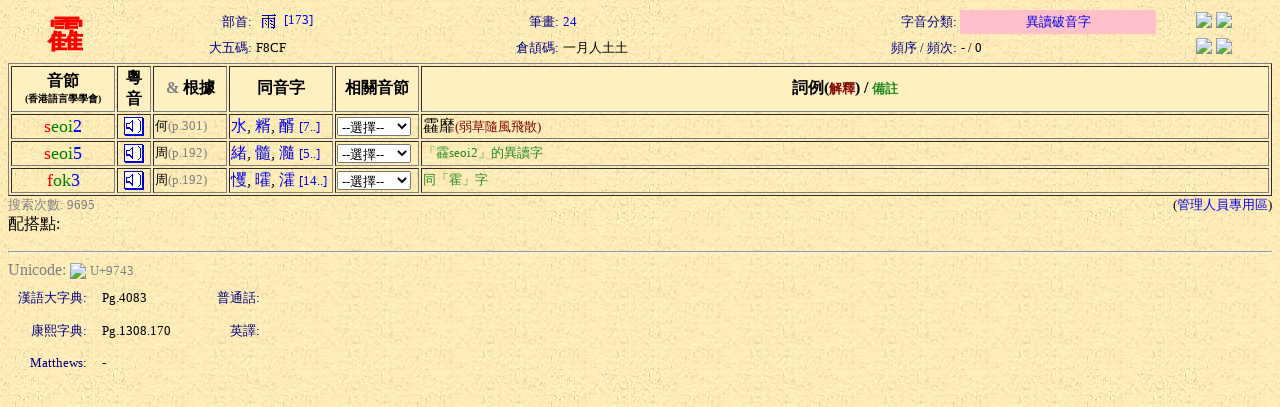

--- FILE ---
content_type: text/html; charset=Big5
request_url: https://humanum.arts.cuhk.edu.hk/Lexis/lexi-can/search.php?q=%F8%CF
body_size: 2309
content:
<html><head><title>粵語審音配詞字庫</title><style type="text/css">a { text-decoration: none} .text { line-height: 150% }</style><meta http-equiv="Content-Type" content="text/html; charset=Big5"><script language="JavaScript">
<!--
function MM_jumpMenu(targ,selObj,restore){ //v3.0
  eval(targ+".location='"+selObj.options[selObj.selectedIndex].value+"'");
  if (restore) selObj.selectedIndex=0;
}
function ref (url) {
  rewin=window.open(url,'ref','toobar=0,status=0,scrollbars=1,resizable=1,width=600,height=300');
  setTimeout ('rewin.focus()', 100);
}
//-->
</script>
<style type="text/css">
.t { font-size: 13; nowrap; text-align: right; color: navy}
.t2 { font-size: 13; nowrap; text-align: left}
.t3 { font-size: 13; nowrap; text-align: center}
.w { font-size: 36; font-weight: bold; color: red; text-align: center }
</style>
<script language="JavaScript">
function xid_down(Xid) {
	if (document.all[Xid].style.display == "none") {
		document.all[Xid].style.display = "block";
	} else {
		document.all[Xid].style.display = "none";
	}
}
</script></head><body background="/Lexis/lexi-can/img/ppbk014.jpg" ><table width="100%" border="0">
  <tr> 
    <td rowspan="2" class=w>靃</td>
    <td class=t>部首:</td>
		<td class=t2><a href="rad-str.php?rad=173"><img src="img/rad/rad173.gif" border=0 align=absmiddle> [173]</a></td>
    <td class=t>筆畫:</td>
		<td class=t2><a href="rad-str.php?str=24">24</a></td>
    <td class=t>字音分類:</td>
		<td class=t3 bgcolor=pink><a href="classified.php?st=4">異讀破音字</a></td>
		<td align=center><a href="#" onClick="ref('http://zhongwen.com/d/248/x207.htm')"><img src="/Img/zhongpu.jpg" border=0></a> <!--a href="#" onClick="ref('http://140.111.34.46/cgi-bin/dict/newsearch.cgi?Database=dict&QueryScope=Name&QueryCommand=find&GraphicWord=yes&QueryString=%F8%CF')"-->
		<a href="#" onClick="ref('http://140.111.34.46/cgi-bin/newDict/dict.sh?cond=%F8%CF&pieceLen=50&fld=1&cat=&ukey=-624721188&serial=3&recNo=0&op=&imgFont=1')">
		<img src="/Img/gycd2a.gif" border=0></a></td>
  </tr>
  <tr> 
    <td class=t>大五碼:</td>
		<td class=t2>F8CF</td>
    <td class=t>倉頡碼:</td>
		<td class=t2>一月人土土</td>
    <td class=t>頻序 / 頻次:</td>
		<td class=t2>- / 0</td>
    <td align=center><a href="#" onClick="ref('http://epsilon3.georgetown.edu/~petersee/cgi-bin/wordlook.cgi?searchtype=big5&where=anywhere&word=%F8%CF')"><img src="/Img/cedict2_new.gif" border=0></a> <a href="#" onClick="ref('/cgi-bin/agrep-lindict?query=%F8%CF&boolean=no&case=on&category=wholerecord')"><img src="/Img/lindict_logo.gif" border=0></a></td>
  </tr>
</table>
<form><table width="100%" border="1">
  <tr bgcolor=#fff0c2> 
    <th nowrap width=100>音節<br><font size=-2>(香港語言學學會)</font></th>
    <th nowrap width=30>粵<br>音</th>
    <th nowrap width=70><font color="gray" face="Wingdings">&amp;</font> 根據</th>
    <th nowrap width=100>同音字</th>
    <th nowrap width=80>相關音節</th>
    <th nowrap>詞例(<font color=maroon size=-1>解釋</font>) / <font color=forestgreen size=-1>備註</font></th>
  </tr>
  <tr>
    <td nowrap align=center><font color=red size=+1>s</font><font color=green size=+1>eoi</font><font color=blue size=+1>2</font></td>
    <td align=center><a href="sound.php?s=seoi2" target=sound><img src="img/sounder.gif" border=0></a></td>
	<td nowrap><font size=-1>何</font><font color=gray size=-1>(p.301)</font></td>
    <td nowrap>
<a href="search.php?q=%A4%F4">水</a>, <a href="search.php?q=%E6%E0">糈</a>, <a href="search.php?q=%EB%DA">醑</a> <a href="pho-rel.php?s1=s&s2=eoi&s3=2"><font size=-1>[7..]</font></a>	</td>
    <td><select onChange="MM_jumpMenu('self',this,0)">
    <option selected value="#">--選擇--</option>
    <option value="pho-rel.php?s1=s&s2=eoi">同聲同韻</option>
    <option value="pho-rel.php?s2=eoi&s3=2">同韻同調</option>
    <option value="pho-rel.php?s1=s&s3=2">同聲同調</option>
  </select></td>
    <td><div nowrap>靃靡<font color="maroon" size="-1">(弱草隨風飛散)</font></div></td>
  </tr>
  <tr>
    <td nowrap align=center><font color=red size=+1>s</font><font color=green size=+1>eoi</font><font color=blue size=+1>5</font></td>
    <td align=center><a href="sound.php?s=seoi5" target=sound><img src="img/sounder.gif" border=0></a></td>
	<td nowrap><font size=-1>周</font><font color=gray size=-1>(p.192)</font></td>
    <td nowrap>
<a href="search.php?q=%BA%FC">緒</a>, <a href="search.php?q=%C5%E8">髓</a>, <a href="search.php?q=%F2a">瀡</a> <a href="pho-rel.php?s1=s&s2=eoi&s3=5"><font size=-1>[5..]</font></a>	</td>
    <td><select onChange="MM_jumpMenu('self',this,0)">
    <option selected value="#">--選擇--</option>
    <option value="pho-rel.php?s1=s&s2=eoi">同聲同韻</option>
    <option value="pho-rel.php?s2=eoi&s3=5">同韻同調</option>
    <option value="pho-rel.php?s1=s&s3=5">同聲同調</option>
  </select></td>
    <td><div nowrap></div><font color=forestgreen size=-1>「靃seoi2」的異讀字</font></td>
  </tr>
  <tr>
    <td nowrap align=center><font color=red size=+1>f</font><font color=green size=+1>ok</font><font color=blue size=+1>3</font></td>
    <td align=center><a href="sound.php?s=fok3" target=sound><img src="img/sounder.gif" border=0></a></td>
	<td nowrap><font size=-1>周</font><font color=gray size=-1>(p.192)</font></td>
    <td nowrap>
<a href="search.php?q=%F7%DB">戄</a>, <a href="search.php?q=%F4R">曤</a>, <a href="search.php?q=%F2_">瀖</a> <a href="pho-rel.php?s1=f&s2=ok&s3=3"><font size=-1>[14..]</font></a>	</td>
    <td><select onChange="MM_jumpMenu('self',this,0)">
    <option selected value="#">--選擇--</option>
    <option value="pho-rel.php?s1=f&s2=ok">同聲同韻</option>
    <option value="pho-rel.php?s2=ok&s3=3">同韻同調</option>
    <option value="pho-rel.php?s1=f&s3=3">同聲同調</option>
  </select></td>
    <td><div nowrap></div><font color=forestgreen size=-1>同「霍」字</font></td>
  </tr>
</table><table width=100% border=0 cellspacing=0 cellpadding=0><tr><td><font size=-1 color=gray>搜索次數: 9695</font></td><td align=right><font size=-1>(<a href="admin/edit.php?new=Edit&q=%F8%CF">管理人員專用區</a>)</font></td></tr></table>配搭點:<br></form><hr><font color=gray>Unicode: </font><a href="http://www.unicode.org/cgi-bin/GetUnihanData.pl?codepoint=9743" target=_blank><img src="/Img/unicode2.gif" border=0 align=absmiddle></a> <font size=-1 color=gray>U+9743</font><table border=0 cellspacing=5 cellpadding=5><tr><td class=t>漢語大字典:</td><td width=100><font size=-1>Pg.4083</font></td><td class=t>普通話:</td><td><font size=-1>  </font></td></tr><tr><td class=t>康熙字典:</td><td width=100><font size=-1>Pg.1308.170</font></td><td class=t>英譯:</td><td><font size=-1></font></td></tr><tr><td class=t>Matthews:</td><td width=100><font size=-1>-</font></td><td align=right><font size=-1></font></td><td></td></tr></table></body></html>